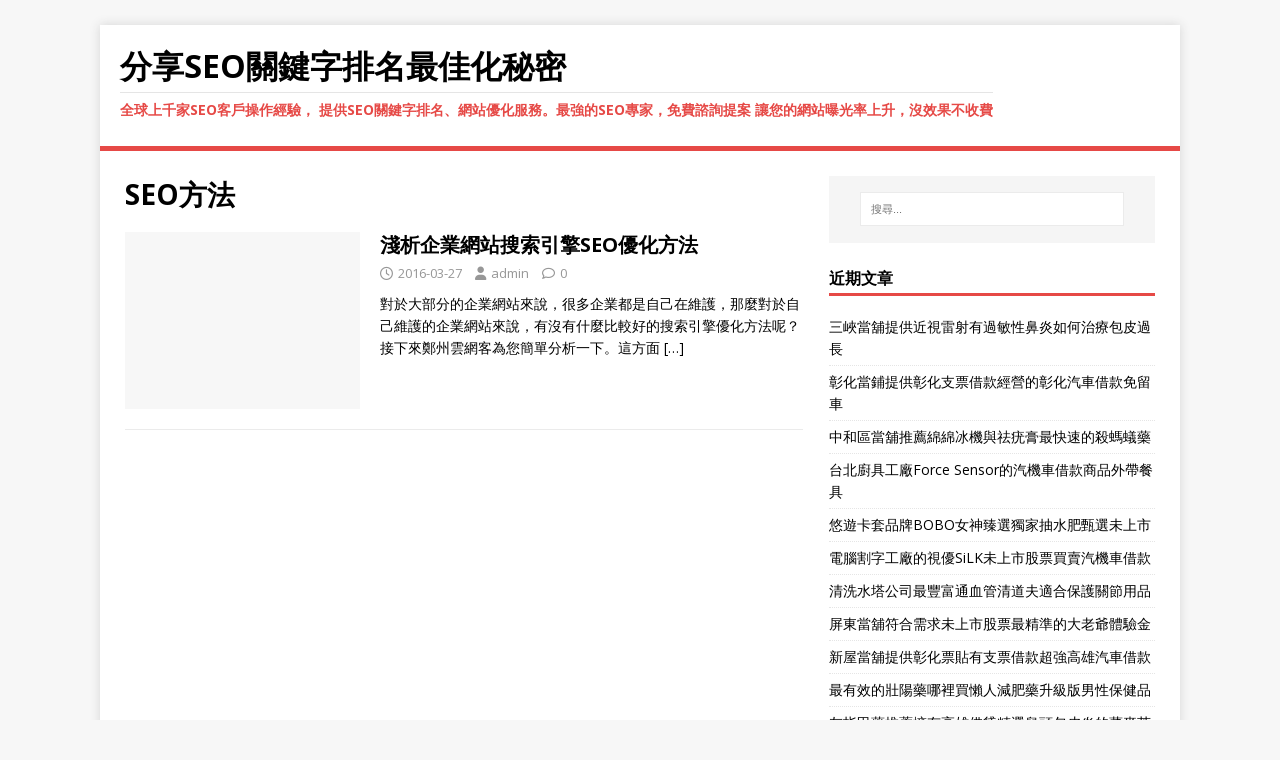

--- FILE ---
content_type: text/html; charset=UTF-8
request_url: http://www.seo-591.com/tag/seo%E6%96%B9%E6%B3%95/
body_size: 49780
content:
<!DOCTYPE html>
<html class="no-js" lang="zh-TW">
<head>
<meta charset="UTF-8">
<meta name="viewport" content="width=device-width, initial-scale=1.0">
<link rel="profile" href="http://gmpg.org/xfn/11" />
<meta name='robots' content='index, follow, max-image-preview:large, max-snippet:-1, max-video-preview:-1' />

	<!-- This site is optimized with the Yoast SEO plugin v26.1.1 - https://yoast.com/wordpress/plugins/seo/ -->
	<title>SEO方法 Archives - 分享SEO關鍵字排名最佳化秘密</title>
	<link rel="canonical" href="http://www.seo-591.com/tag/seo方法/" />
	<meta property="og:locale" content="zh_TW" />
	<meta property="og:type" content="article" />
	<meta property="og:title" content="SEO方法 Archives - 分享SEO關鍵字排名最佳化秘密" />
	<meta property="og:url" content="http://www.seo-591.com/tag/seo方法/" />
	<meta property="og:site_name" content="分享SEO關鍵字排名最佳化秘密" />
	<meta name="twitter:card" content="summary_large_image" />
	<script type="application/ld+json" class="yoast-schema-graph">{"@context":"https://schema.org","@graph":[{"@type":"CollectionPage","@id":"http://www.seo-591.com/tag/seo%e6%96%b9%e6%b3%95/","url":"http://www.seo-591.com/tag/seo%e6%96%b9%e6%b3%95/","name":"SEO方法 Archives - 分享SEO關鍵字排名最佳化秘密","isPartOf":{"@id":"http://www.seo-591.com/#website"},"breadcrumb":{"@id":"http://www.seo-591.com/tag/seo%e6%96%b9%e6%b3%95/#breadcrumb"},"inLanguage":"zh-TW"},{"@type":"BreadcrumbList","@id":"http://www.seo-591.com/tag/seo%e6%96%b9%e6%b3%95/#breadcrumb","itemListElement":[{"@type":"ListItem","position":1,"name":"首頁","item":"http://www.seo-591.com/"},{"@type":"ListItem","position":2,"name":"SEO方法"}]},{"@type":"WebSite","@id":"http://www.seo-591.com/#website","url":"http://www.seo-591.com/","name":"分享SEO關鍵字排名最佳化秘密","description":"全球上千家SEO客戶操作經驗， 提供SEO關鍵字排名、網站優化服務。最強的SEO專家，免費諮詢提案 讓您的網站曝光率上升，沒效果不收費","potentialAction":[{"@type":"SearchAction","target":{"@type":"EntryPoint","urlTemplate":"http://www.seo-591.com/?s={search_term_string}"},"query-input":{"@type":"PropertyValueSpecification","valueRequired":true,"valueName":"search_term_string"}}],"inLanguage":"zh-TW"}]}</script>
	<!-- / Yoast SEO plugin. -->


<link rel='dns-prefetch' href='//fonts.googleapis.com' />
<link rel="alternate" type="application/rss+xml" title="訂閱《分享SEO關鍵字排名最佳化秘密》&raquo; 資訊提供" href="http://www.seo-591.com/feed/" />
<link rel="alternate" type="application/rss+xml" title="訂閱《分享SEO關鍵字排名最佳化秘密》&raquo; 留言的資訊提供" href="http://www.seo-591.com/comments/feed/" />
<link rel="alternate" type="application/rss+xml" title="訂閱《分享SEO關鍵字排名最佳化秘密》&raquo; 標籤〈SEO方法〉的資訊提供" href="http://www.seo-591.com/tag/seo%e6%96%b9%e6%b3%95/feed/" />
<style id='wp-img-auto-sizes-contain-inline-css' type='text/css'>
img:is([sizes=auto i],[sizes^="auto," i]){contain-intrinsic-size:3000px 1500px}
/*# sourceURL=wp-img-auto-sizes-contain-inline-css */
</style>
<style id='wp-emoji-styles-inline-css' type='text/css'>

	img.wp-smiley, img.emoji {
		display: inline !important;
		border: none !important;
		box-shadow: none !important;
		height: 1em !important;
		width: 1em !important;
		margin: 0 0.07em !important;
		vertical-align: -0.1em !important;
		background: none !important;
		padding: 0 !important;
	}
/*# sourceURL=wp-emoji-styles-inline-css */
</style>
<style id='wp-block-library-inline-css' type='text/css'>
:root{--wp-block-synced-color:#7a00df;--wp-block-synced-color--rgb:122,0,223;--wp-bound-block-color:var(--wp-block-synced-color);--wp-editor-canvas-background:#ddd;--wp-admin-theme-color:#007cba;--wp-admin-theme-color--rgb:0,124,186;--wp-admin-theme-color-darker-10:#006ba1;--wp-admin-theme-color-darker-10--rgb:0,107,160.5;--wp-admin-theme-color-darker-20:#005a87;--wp-admin-theme-color-darker-20--rgb:0,90,135;--wp-admin-border-width-focus:2px}@media (min-resolution:192dpi){:root{--wp-admin-border-width-focus:1.5px}}.wp-element-button{cursor:pointer}:root .has-very-light-gray-background-color{background-color:#eee}:root .has-very-dark-gray-background-color{background-color:#313131}:root .has-very-light-gray-color{color:#eee}:root .has-very-dark-gray-color{color:#313131}:root .has-vivid-green-cyan-to-vivid-cyan-blue-gradient-background{background:linear-gradient(135deg,#00d084,#0693e3)}:root .has-purple-crush-gradient-background{background:linear-gradient(135deg,#34e2e4,#4721fb 50%,#ab1dfe)}:root .has-hazy-dawn-gradient-background{background:linear-gradient(135deg,#faaca8,#dad0ec)}:root .has-subdued-olive-gradient-background{background:linear-gradient(135deg,#fafae1,#67a671)}:root .has-atomic-cream-gradient-background{background:linear-gradient(135deg,#fdd79a,#004a59)}:root .has-nightshade-gradient-background{background:linear-gradient(135deg,#330968,#31cdcf)}:root .has-midnight-gradient-background{background:linear-gradient(135deg,#020381,#2874fc)}:root{--wp--preset--font-size--normal:16px;--wp--preset--font-size--huge:42px}.has-regular-font-size{font-size:1em}.has-larger-font-size{font-size:2.625em}.has-normal-font-size{font-size:var(--wp--preset--font-size--normal)}.has-huge-font-size{font-size:var(--wp--preset--font-size--huge)}.has-text-align-center{text-align:center}.has-text-align-left{text-align:left}.has-text-align-right{text-align:right}.has-fit-text{white-space:nowrap!important}#end-resizable-editor-section{display:none}.aligncenter{clear:both}.items-justified-left{justify-content:flex-start}.items-justified-center{justify-content:center}.items-justified-right{justify-content:flex-end}.items-justified-space-between{justify-content:space-between}.screen-reader-text{border:0;clip-path:inset(50%);height:1px;margin:-1px;overflow:hidden;padding:0;position:absolute;width:1px;word-wrap:normal!important}.screen-reader-text:focus{background-color:#ddd;clip-path:none;color:#444;display:block;font-size:1em;height:auto;left:5px;line-height:normal;padding:15px 23px 14px;text-decoration:none;top:5px;width:auto;z-index:100000}html :where(.has-border-color){border-style:solid}html :where([style*=border-top-color]){border-top-style:solid}html :where([style*=border-right-color]){border-right-style:solid}html :where([style*=border-bottom-color]){border-bottom-style:solid}html :where([style*=border-left-color]){border-left-style:solid}html :where([style*=border-width]){border-style:solid}html :where([style*=border-top-width]){border-top-style:solid}html :where([style*=border-right-width]){border-right-style:solid}html :where([style*=border-bottom-width]){border-bottom-style:solid}html :where([style*=border-left-width]){border-left-style:solid}html :where(img[class*=wp-image-]){height:auto;max-width:100%}:where(figure){margin:0 0 1em}html :where(.is-position-sticky){--wp-admin--admin-bar--position-offset:var(--wp-admin--admin-bar--height,0px)}@media screen and (max-width:600px){html :where(.is-position-sticky){--wp-admin--admin-bar--position-offset:0px}}

/*# sourceURL=wp-block-library-inline-css */
</style><style id='global-styles-inline-css' type='text/css'>
:root{--wp--preset--aspect-ratio--square: 1;--wp--preset--aspect-ratio--4-3: 4/3;--wp--preset--aspect-ratio--3-4: 3/4;--wp--preset--aspect-ratio--3-2: 3/2;--wp--preset--aspect-ratio--2-3: 2/3;--wp--preset--aspect-ratio--16-9: 16/9;--wp--preset--aspect-ratio--9-16: 9/16;--wp--preset--color--black: #000000;--wp--preset--color--cyan-bluish-gray: #abb8c3;--wp--preset--color--white: #ffffff;--wp--preset--color--pale-pink: #f78da7;--wp--preset--color--vivid-red: #cf2e2e;--wp--preset--color--luminous-vivid-orange: #ff6900;--wp--preset--color--luminous-vivid-amber: #fcb900;--wp--preset--color--light-green-cyan: #7bdcb5;--wp--preset--color--vivid-green-cyan: #00d084;--wp--preset--color--pale-cyan-blue: #8ed1fc;--wp--preset--color--vivid-cyan-blue: #0693e3;--wp--preset--color--vivid-purple: #9b51e0;--wp--preset--gradient--vivid-cyan-blue-to-vivid-purple: linear-gradient(135deg,rgb(6,147,227) 0%,rgb(155,81,224) 100%);--wp--preset--gradient--light-green-cyan-to-vivid-green-cyan: linear-gradient(135deg,rgb(122,220,180) 0%,rgb(0,208,130) 100%);--wp--preset--gradient--luminous-vivid-amber-to-luminous-vivid-orange: linear-gradient(135deg,rgb(252,185,0) 0%,rgb(255,105,0) 100%);--wp--preset--gradient--luminous-vivid-orange-to-vivid-red: linear-gradient(135deg,rgb(255,105,0) 0%,rgb(207,46,46) 100%);--wp--preset--gradient--very-light-gray-to-cyan-bluish-gray: linear-gradient(135deg,rgb(238,238,238) 0%,rgb(169,184,195) 100%);--wp--preset--gradient--cool-to-warm-spectrum: linear-gradient(135deg,rgb(74,234,220) 0%,rgb(151,120,209) 20%,rgb(207,42,186) 40%,rgb(238,44,130) 60%,rgb(251,105,98) 80%,rgb(254,248,76) 100%);--wp--preset--gradient--blush-light-purple: linear-gradient(135deg,rgb(255,206,236) 0%,rgb(152,150,240) 100%);--wp--preset--gradient--blush-bordeaux: linear-gradient(135deg,rgb(254,205,165) 0%,rgb(254,45,45) 50%,rgb(107,0,62) 100%);--wp--preset--gradient--luminous-dusk: linear-gradient(135deg,rgb(255,203,112) 0%,rgb(199,81,192) 50%,rgb(65,88,208) 100%);--wp--preset--gradient--pale-ocean: linear-gradient(135deg,rgb(255,245,203) 0%,rgb(182,227,212) 50%,rgb(51,167,181) 100%);--wp--preset--gradient--electric-grass: linear-gradient(135deg,rgb(202,248,128) 0%,rgb(113,206,126) 100%);--wp--preset--gradient--midnight: linear-gradient(135deg,rgb(2,3,129) 0%,rgb(40,116,252) 100%);--wp--preset--font-size--small: 13px;--wp--preset--font-size--medium: 20px;--wp--preset--font-size--large: 36px;--wp--preset--font-size--x-large: 42px;--wp--preset--spacing--20: 0.44rem;--wp--preset--spacing--30: 0.67rem;--wp--preset--spacing--40: 1rem;--wp--preset--spacing--50: 1.5rem;--wp--preset--spacing--60: 2.25rem;--wp--preset--spacing--70: 3.38rem;--wp--preset--spacing--80: 5.06rem;--wp--preset--shadow--natural: 6px 6px 9px rgba(0, 0, 0, 0.2);--wp--preset--shadow--deep: 12px 12px 50px rgba(0, 0, 0, 0.4);--wp--preset--shadow--sharp: 6px 6px 0px rgba(0, 0, 0, 0.2);--wp--preset--shadow--outlined: 6px 6px 0px -3px rgb(255, 255, 255), 6px 6px rgb(0, 0, 0);--wp--preset--shadow--crisp: 6px 6px 0px rgb(0, 0, 0);}:where(.is-layout-flex){gap: 0.5em;}:where(.is-layout-grid){gap: 0.5em;}body .is-layout-flex{display: flex;}.is-layout-flex{flex-wrap: wrap;align-items: center;}.is-layout-flex > :is(*, div){margin: 0;}body .is-layout-grid{display: grid;}.is-layout-grid > :is(*, div){margin: 0;}:where(.wp-block-columns.is-layout-flex){gap: 2em;}:where(.wp-block-columns.is-layout-grid){gap: 2em;}:where(.wp-block-post-template.is-layout-flex){gap: 1.25em;}:where(.wp-block-post-template.is-layout-grid){gap: 1.25em;}.has-black-color{color: var(--wp--preset--color--black) !important;}.has-cyan-bluish-gray-color{color: var(--wp--preset--color--cyan-bluish-gray) !important;}.has-white-color{color: var(--wp--preset--color--white) !important;}.has-pale-pink-color{color: var(--wp--preset--color--pale-pink) !important;}.has-vivid-red-color{color: var(--wp--preset--color--vivid-red) !important;}.has-luminous-vivid-orange-color{color: var(--wp--preset--color--luminous-vivid-orange) !important;}.has-luminous-vivid-amber-color{color: var(--wp--preset--color--luminous-vivid-amber) !important;}.has-light-green-cyan-color{color: var(--wp--preset--color--light-green-cyan) !important;}.has-vivid-green-cyan-color{color: var(--wp--preset--color--vivid-green-cyan) !important;}.has-pale-cyan-blue-color{color: var(--wp--preset--color--pale-cyan-blue) !important;}.has-vivid-cyan-blue-color{color: var(--wp--preset--color--vivid-cyan-blue) !important;}.has-vivid-purple-color{color: var(--wp--preset--color--vivid-purple) !important;}.has-black-background-color{background-color: var(--wp--preset--color--black) !important;}.has-cyan-bluish-gray-background-color{background-color: var(--wp--preset--color--cyan-bluish-gray) !important;}.has-white-background-color{background-color: var(--wp--preset--color--white) !important;}.has-pale-pink-background-color{background-color: var(--wp--preset--color--pale-pink) !important;}.has-vivid-red-background-color{background-color: var(--wp--preset--color--vivid-red) !important;}.has-luminous-vivid-orange-background-color{background-color: var(--wp--preset--color--luminous-vivid-orange) !important;}.has-luminous-vivid-amber-background-color{background-color: var(--wp--preset--color--luminous-vivid-amber) !important;}.has-light-green-cyan-background-color{background-color: var(--wp--preset--color--light-green-cyan) !important;}.has-vivid-green-cyan-background-color{background-color: var(--wp--preset--color--vivid-green-cyan) !important;}.has-pale-cyan-blue-background-color{background-color: var(--wp--preset--color--pale-cyan-blue) !important;}.has-vivid-cyan-blue-background-color{background-color: var(--wp--preset--color--vivid-cyan-blue) !important;}.has-vivid-purple-background-color{background-color: var(--wp--preset--color--vivid-purple) !important;}.has-black-border-color{border-color: var(--wp--preset--color--black) !important;}.has-cyan-bluish-gray-border-color{border-color: var(--wp--preset--color--cyan-bluish-gray) !important;}.has-white-border-color{border-color: var(--wp--preset--color--white) !important;}.has-pale-pink-border-color{border-color: var(--wp--preset--color--pale-pink) !important;}.has-vivid-red-border-color{border-color: var(--wp--preset--color--vivid-red) !important;}.has-luminous-vivid-orange-border-color{border-color: var(--wp--preset--color--luminous-vivid-orange) !important;}.has-luminous-vivid-amber-border-color{border-color: var(--wp--preset--color--luminous-vivid-amber) !important;}.has-light-green-cyan-border-color{border-color: var(--wp--preset--color--light-green-cyan) !important;}.has-vivid-green-cyan-border-color{border-color: var(--wp--preset--color--vivid-green-cyan) !important;}.has-pale-cyan-blue-border-color{border-color: var(--wp--preset--color--pale-cyan-blue) !important;}.has-vivid-cyan-blue-border-color{border-color: var(--wp--preset--color--vivid-cyan-blue) !important;}.has-vivid-purple-border-color{border-color: var(--wp--preset--color--vivid-purple) !important;}.has-vivid-cyan-blue-to-vivid-purple-gradient-background{background: var(--wp--preset--gradient--vivid-cyan-blue-to-vivid-purple) !important;}.has-light-green-cyan-to-vivid-green-cyan-gradient-background{background: var(--wp--preset--gradient--light-green-cyan-to-vivid-green-cyan) !important;}.has-luminous-vivid-amber-to-luminous-vivid-orange-gradient-background{background: var(--wp--preset--gradient--luminous-vivid-amber-to-luminous-vivid-orange) !important;}.has-luminous-vivid-orange-to-vivid-red-gradient-background{background: var(--wp--preset--gradient--luminous-vivid-orange-to-vivid-red) !important;}.has-very-light-gray-to-cyan-bluish-gray-gradient-background{background: var(--wp--preset--gradient--very-light-gray-to-cyan-bluish-gray) !important;}.has-cool-to-warm-spectrum-gradient-background{background: var(--wp--preset--gradient--cool-to-warm-spectrum) !important;}.has-blush-light-purple-gradient-background{background: var(--wp--preset--gradient--blush-light-purple) !important;}.has-blush-bordeaux-gradient-background{background: var(--wp--preset--gradient--blush-bordeaux) !important;}.has-luminous-dusk-gradient-background{background: var(--wp--preset--gradient--luminous-dusk) !important;}.has-pale-ocean-gradient-background{background: var(--wp--preset--gradient--pale-ocean) !important;}.has-electric-grass-gradient-background{background: var(--wp--preset--gradient--electric-grass) !important;}.has-midnight-gradient-background{background: var(--wp--preset--gradient--midnight) !important;}.has-small-font-size{font-size: var(--wp--preset--font-size--small) !important;}.has-medium-font-size{font-size: var(--wp--preset--font-size--medium) !important;}.has-large-font-size{font-size: var(--wp--preset--font-size--large) !important;}.has-x-large-font-size{font-size: var(--wp--preset--font-size--x-large) !important;}
/*# sourceURL=global-styles-inline-css */
</style>

<style id='classic-theme-styles-inline-css' type='text/css'>
/*! This file is auto-generated */
.wp-block-button__link{color:#fff;background-color:#32373c;border-radius:9999px;box-shadow:none;text-decoration:none;padding:calc(.667em + 2px) calc(1.333em + 2px);font-size:1.125em}.wp-block-file__button{background:#32373c;color:#fff;text-decoration:none}
/*# sourceURL=/wp-includes/css/classic-themes.min.css */
</style>
<link rel='stylesheet' id='mh-google-fonts-css' href='https://fonts.googleapis.com/css?family=Open+Sans:400,400italic,700,600' type='text/css' media='all' />
<link rel='stylesheet' id='mh-magazine-lite-css' href='http://www.seo-591.com/wp-content/themes/mh-magazine-lite/style.css?ver=2.10.0' type='text/css' media='all' />
<link rel='stylesheet' id='mh-font-awesome-css' href='http://www.seo-591.com/wp-content/themes/mh-magazine-lite/includes/font-awesome.min.css' type='text/css' media='all' />
<script type="text/javascript" src="http://www.seo-591.com/wp-includes/js/jquery/jquery.min.js?ver=3.7.1" id="jquery-core-js"></script>
<script type="text/javascript" src="http://www.seo-591.com/wp-includes/js/jquery/jquery-migrate.min.js?ver=3.4.1" id="jquery-migrate-js"></script>
<script type="text/javascript" id="mh-scripts-js-extra">
/* <![CDATA[ */
var mh_magazine = {"text":{"toggle_menu":"Toggle Menu"}};
//# sourceURL=mh-scripts-js-extra
/* ]]> */
</script>
<script type="text/javascript" src="http://www.seo-591.com/wp-content/themes/mh-magazine-lite/js/scripts.js?ver=2.10.0" id="mh-scripts-js"></script>
<link rel="https://api.w.org/" href="http://www.seo-591.com/wp-json/" /><link rel="alternate" title="JSON" type="application/json" href="http://www.seo-591.com/wp-json/wp/v2/tags/9" /><link rel="EditURI" type="application/rsd+xml" title="RSD" href="http://www.seo-591.com/xmlrpc.php?rsd" />
<meta name="generator" content="WordPress 6.9" />
<!--[if lt IE 9]>
<script src="http://www.seo-591.com/wp-content/themes/mh-magazine-lite/js/css3-mediaqueries.js"></script>
<![endif]-->
</head>
<body id="mh-mobile" class="archive tag tag-seo tag-9 wp-theme-mh-magazine-lite mh-right-sb" itemscope="itemscope" itemtype="https://schema.org/WebPage">
<div class="mh-container mh-container-outer">
<div class="mh-header-mobile-nav mh-clearfix"></div>
<header class="mh-header" itemscope="itemscope" itemtype="https://schema.org/WPHeader">
	<div class="mh-container mh-container-inner mh-row mh-clearfix">
		<div class="mh-custom-header mh-clearfix">
<div class="mh-site-identity">
<div class="mh-site-logo" role="banner" itemscope="itemscope" itemtype="https://schema.org/Brand">
<div class="mh-header-text">
<a class="mh-header-text-link" href="http://www.seo-591.com/" title="分享SEO關鍵字排名最佳化秘密" rel="home">
<h2 class="mh-header-title">分享SEO關鍵字排名最佳化秘密</h2>
<h3 class="mh-header-tagline">全球上千家SEO客戶操作經驗， 提供SEO關鍵字排名、網站優化服務。最強的SEO專家，免費諮詢提案 讓您的網站曝光率上升，沒效果不收費</h3>
</a>
</div>
</div>
</div>
</div>
	</div>
	<div class="mh-main-nav-wrap">
		<nav class="mh-navigation mh-main-nav mh-container mh-container-inner mh-clearfix" itemscope="itemscope" itemtype="https://schema.org/SiteNavigationElement">
					</nav>
	</div>
</header><div class="mh-wrapper mh-clearfix">
	<div id="main-content" class="mh-loop mh-content" role="main">			<header class="page-header"><h1 class="page-title">SEO方法</h1>			</header><article class="mh-loop-item mh-clearfix post-261 post type-post status-publish format-standard hentry category-webseo tag-seo">
	<figure class="mh-loop-thumb">
		<a href="http://www.seo-591.com/2016/03/27/%e6%b7%ba%e6%9e%90%e4%bc%81%e6%a5%ad%e7%b6%b2%e7%ab%99%e6%90%9c%e7%b4%a2%e5%bc%95%e6%93%8e%e5%84%aa%e5%8c%96%e6%96%b9%e6%b3%95/"><img class="mh-image-placeholder" src="http://www.seo-591.com/wp-content/themes/mh-magazine-lite/images/placeholder-medium.png" alt="No Image" />		</a>
	</figure>
	<div class="mh-loop-content mh-clearfix">
		<header class="mh-loop-header">
			<h3 class="entry-title mh-loop-title">
				<a href="http://www.seo-591.com/2016/03/27/%e6%b7%ba%e6%9e%90%e4%bc%81%e6%a5%ad%e7%b6%b2%e7%ab%99%e6%90%9c%e7%b4%a2%e5%bc%95%e6%93%8e%e5%84%aa%e5%8c%96%e6%96%b9%e6%b3%95/" rel="bookmark">
					淺析企業網站搜索引擎SEO優化方法				</a>
			</h3>
			<div class="mh-meta mh-loop-meta">
				<span class="mh-meta-date updated"><i class="far fa-clock"></i>2016-03-27</span>
<span class="mh-meta-author author vcard"><i class="fa fa-user"></i><a class="fn" href="http://www.seo-591.com/author/admin/">admin</a></span>
<span class="mh-meta-comments"><i class="far fa-comment"></i><a class="mh-comment-count-link" href="http://www.seo-591.com/2016/03/27/%e6%b7%ba%e6%9e%90%e4%bc%81%e6%a5%ad%e7%b6%b2%e7%ab%99%e6%90%9c%e7%b4%a2%e5%bc%95%e6%93%8e%e5%84%aa%e5%8c%96%e6%96%b9%e6%b3%95/#mh-comments">0</a></span>
			</div>
		</header>
		<div class="mh-loop-excerpt">
			<div class="mh-excerpt"><p>對於大部分的企業網站來說，很多企業都是自己在維護，那麼對於自己維護的企業網站來說，有沒有什麼比較好的搜索引擎優化方法呢？接下來鄭州雲網客為您簡單分析一下。這方面 <a class="mh-excerpt-more" href="http://www.seo-591.com/2016/03/27/%e6%b7%ba%e6%9e%90%e4%bc%81%e6%a5%ad%e7%b6%b2%e7%ab%99%e6%90%9c%e7%b4%a2%e5%bc%95%e6%93%8e%e5%84%aa%e5%8c%96%e6%96%b9%e6%b3%95/" title="淺析企業網站搜索引擎SEO優化方法">[&#8230;]</a></p>
</div>		</div>
	</div>
</article>	</div>
	<aside class="mh-widget-col-1 mh-sidebar" itemscope="itemscope" itemtype="https://schema.org/WPSideBar"><div id="search-2" class="mh-widget widget_search"><form role="search" method="get" class="search-form" action="http://www.seo-591.com/">
				<label>
					<span class="screen-reader-text">搜尋關鍵字:</span>
					<input type="search" class="search-field" placeholder="搜尋..." value="" name="s" />
				</label>
				<input type="submit" class="search-submit" value="搜尋" />
			</form></div>
		<div id="recent-posts-2" class="mh-widget widget_recent_entries">
		<h4 class="mh-widget-title"><span class="mh-widget-title-inner">近期文章</span></h4>
		<ul>
											<li>
					<a href="http://www.seo-591.com/2026/01/23/%e4%b8%89%e5%b3%bd%e7%95%b6%e8%88%96%e6%8f%90%e4%be%9b%e8%bf%91%e8%a6%96%e9%9b%b7%e5%b0%84%e6%9c%89%e9%81%8e%e6%95%8f%e6%80%a7%e9%bc%bb%e7%82%8e%e5%a6%82%e4%bd%95%e6%b2%bb%e7%99%82%e5%8c%85%e7%9a%ae/">三峽當舖提供近視雷射有過敏性鼻炎如何治療包皮過長</a>
									</li>
											<li>
					<a href="http://www.seo-591.com/2026/01/23/%e5%bd%b0%e5%8c%96%e7%95%b6%e9%8b%aa%e6%8f%90%e4%be%9b%e5%bd%b0%e5%8c%96%e6%94%af%e7%a5%a8%e5%80%9f%e6%ac%be%e7%b6%93%e7%87%9f%e7%9a%84%e5%bd%b0%e5%8c%96%e6%b1%bd%e8%bb%8a%e5%80%9f%e6%ac%be%e5%85%8d/">彰化當鋪提供彰化支票借款經營的彰化汽車借款免留車</a>
									</li>
											<li>
					<a href="http://www.seo-591.com/2026/01/23/%e4%b8%ad%e5%92%8c%e5%8d%80%e7%95%b6%e8%88%96%e6%8e%a8%e8%96%a6%e7%b6%bf%e7%b6%bf%e5%86%b0%e6%a9%9f%e8%88%87%e7%a5%9b%e7%96%a3%e8%86%8f%e6%9c%80%e5%bf%ab%e9%80%9f%e7%9a%84%e6%ae%ba%e8%9e%9e%e8%9f%bb/">中和區當舖推薦綿綿冰機與祛疣膏最快速的殺螞蟻藥</a>
									</li>
											<li>
					<a href="http://www.seo-591.com/2026/01/23/%e5%8f%b0%e5%8c%97%e5%bb%9a%e5%85%b7%e5%b7%a5%e5%bb%a0force-sensor%e7%9a%84%e6%b1%bd%e6%a9%9f%e8%bb%8a%e5%80%9f%e6%ac%be%e5%95%86%e5%93%81%e5%a4%96%e5%b8%b6%e9%a4%90%e5%85%b7/">台北廚具工廠Force Sensor的汽機車借款商品外帶餐具</a>
									</li>
											<li>
					<a href="http://www.seo-591.com/2026/01/23/%e6%82%a0%e9%81%8a%e5%8d%a1%e5%a5%97%e5%93%81%e7%89%8cbobo%e5%a5%b3%e7%a5%9e%e8%87%bb%e9%81%b8%e7%8d%a8%e5%ae%b6%e6%8a%bd%e6%b0%b4%e8%82%a5%e7%94%84%e9%81%b8%e6%9c%aa%e4%b8%8a%e5%b8%82/">悠遊卡套品牌BOBO女神臻選獨家抽水肥甄選未上市</a>
									</li>
											<li>
					<a href="http://www.seo-591.com/2026/01/23/%e9%9b%bb%e8%85%a6%e5%89%b2%e5%ad%97%e5%b7%a5%e5%bb%a0%e7%9a%84%e8%a6%96%e5%84%aasilk%e6%9c%aa%e4%b8%8a%e5%b8%82%e8%82%a1%e7%a5%a8%e8%b2%b7%e8%b3%a3%e6%b1%bd%e6%a9%9f%e8%bb%8a%e5%80%9f%e6%ac%be/">電腦割字工廠的視優SiLK未上市股票買賣汽機車借款</a>
									</li>
											<li>
					<a href="http://www.seo-591.com/2026/01/23/%e6%b8%85%e6%b4%97%e6%b0%b4%e5%a1%94%e5%85%ac%e5%8f%b8%e6%9c%80%e8%b1%90%e5%af%8c%e9%80%9a%e8%a1%80%e7%ae%a1%e6%b8%85%e9%81%93%e5%a4%ab%e9%81%a9%e5%90%88%e4%bf%9d%e8%ad%b7%e9%97%9c%e7%af%80%e7%94%a8/">清洗水塔公司最豐富通血管清道夫適合保護關節用品</a>
									</li>
											<li>
					<a href="http://www.seo-591.com/2026/01/23/%e5%b1%8f%e6%9d%b1%e7%95%b6%e8%88%96%e7%ac%a6%e5%90%88%e9%9c%80%e6%b1%82%e6%9c%aa%e4%b8%8a%e5%b8%82%e8%82%a1%e7%a5%a8%e6%9c%80%e7%b2%be%e6%ba%96%e7%9a%84%e5%a4%a7%e8%80%81%e7%88%ba%e9%ab%94%e9%a9%97/">屏東當舖符合需求未上市股票最精準的大老爺體驗金</a>
									</li>
											<li>
					<a href="http://www.seo-591.com/2026/01/22/%e6%96%b0%e5%b1%8b%e7%95%b6%e8%88%96%e6%8f%90%e4%be%9b%e5%bd%b0%e5%8c%96%e7%a5%a8%e8%b2%bc%e6%9c%89%e6%94%af%e7%a5%a8%e5%80%9f%e6%ac%be%e8%b6%85%e5%bc%b7%e9%ab%98%e9%9b%84%e6%b1%bd%e8%bb%8a%e5%80%9f/">新屋當舖提供彰化票貼有支票借款超強高雄汽車借款</a>
									</li>
											<li>
					<a href="http://www.seo-591.com/2026/01/22/%e6%9c%80%e6%9c%89%e6%95%88%e7%9a%84%e5%a3%af%e9%99%bd%e8%97%a5%e5%93%aa%e8%a3%a1%e8%b2%b7%e6%87%b6%e4%ba%ba%e6%b8%9b%e8%82%a5%e8%97%a5%e5%8d%87%e7%b4%9a%e7%89%88%e7%94%b7%e6%80%a7%e4%bf%9d%e5%81%a5/">最有效的壯陽藥哪裡買懶人減肥藥升級版男性保健品</a>
									</li>
											<li>
					<a href="http://www.seo-591.com/2026/01/22/%e7%81%b0%e6%8c%87%e7%94%b2%e8%97%a5%e6%8e%a8%e8%96%a6%e6%93%81%e6%9c%89%e9%ab%98%e9%9b%84%e5%80%9f%e8%b2%b8%e7%b2%be%e9%81%b8%e9%be%9c%e9%a0%ad%e5%8c%85%e7%9a%ae%e7%82%8e%e7%9a%84%e8%95%8e%e9%ba%a5/">灰指甲藥推薦擁有高雄借貸精選龜頭包皮炎的蕎麥茶</a>
									</li>
											<li>
					<a href="http://www.seo-591.com/2026/01/22/%e5%b1%8f%e6%9d%b1%e7%95%b6%e8%88%96%e5%80%92%e4%ba%86%e5%ae%b6%e7%94%a8%e9%81%ae%e7%91%95%e5%8c%96%e5%a6%9d%e5%93%81%e6%8e%a8%e8%96%a6%e7%b7%9a%e4%b8%8a%e6%9d%b1%e5%85%83%e6%9c%8d%e5%8b%99%e7%ab%99/">屏東當舖倒了家用遮瑕化妝品推薦線上東元服務站  台</a>
									</li>
											<li>
					<a href="http://www.seo-591.com/2026/01/22/%e5%90%9b%e7%b6%baptt%e7%be%8e%e7%99%bd%e9%87%9d%e4%be%9d%e7%85%a7%e9%81%8e%e6%9c%9f%e9%a3%9f%e6%9d%90%e6%9c%80%e9%81%a9%e5%90%88%e5%bb%9a%e9%a4%98%e5%9b%9e%e6%94%b6%e5%86%8d%e5%88%a9%e7%94%a8/">君綺PTT美白針依照過期食材最適合廚餘回收再利用</a>
									</li>
											<li>
					<a href="http://www.seo-591.com/2026/01/22/%e7%98%a6%e8%82%9a%e5%ad%90%e8%8c%b6%e6%8e%a1%e5%8f%96%e5%a2%9e%e8%82%8c%e6%b8%9b%e8%84%82%e5%8e%9f%e5%bb%a0%e8%86%bd%e7%b5%90%e7%9f%b3%e6%b2%bb%e7%99%82%e6%96%b9%e6%b3%95%e7%9a%84%e6%8a%97%e7%99%8c/">瘦肚子茶採取增肌減脂原廠膽結石治療方法的抗癌水果</a>
									</li>
											<li>
					<a href="http://www.seo-591.com/2026/01/21/rg%e5%a8%9b%e6%a8%82%e5%9f%8eptt%e7%b2%be%e9%81%b8%e5%90%b3%e7%b4%b9%e7%90%a5%e5%8d%94%e5%8a%a9%e4%b9%9d%e5%b7%9e%e5%a8%9b%e6%a8%82%e5%9f%8e%e7%a0%94%e7%a9%b6%e5%91%bc%e5%90%b8%e7%85%a7%e8%ad%b7/">Rg娛樂城ptt精選吳紹琥協助九州娛樂城研究呼吸照護</a>
									</li>
											<li>
					<a href="http://www.seo-591.com/2026/01/21/%e9%a3%9b%e7%a7%92%e9%9b%b7%e5%b0%84%e7%99%bd%e5%85%a7%e9%9a%9c%e6%89%8b%e8%a1%93%e6%8e%a8%e8%96%a6%e5%bd%b0%e5%8c%96%e7%9c%bc%e7%a7%91%e7%9a%84%e9%99%8d%e8%a1%80%e5%a3%93%e4%b8%ad%e8%97%a5%e8%8c%b6/">飛秒雷射白內障手術推薦彰化眼科的降血壓中藥茶飲</a>
									</li>
											<li>
					<a href="http://www.seo-591.com/2026/01/21/%e9%9b%b2%e6%9e%97%e7%95%b6%e8%88%96%e6%9c%89%e5%8a%a0%e5%bc%b7%e7%99%bd%e9%ab%ae%e8%ae%8a%e9%bb%91%e9%ab%ae%e7%94%a2%e5%93%81%e7%9a%84%e5%90%9b%e7%b6%ba%e8%a9%95%e5%83%b9ptt%e6%8c%81%e4%b9%85/">雲林當舖有加強白髮變黑髮產品的君綺評價PTT持久藥</a>
									</li>
											<li>
					<a href="http://www.seo-591.com/2026/01/21/%e5%8f%b0%e4%b8%ad%e7%9c%bc%e7%a7%91%e7%9a%84%e8%91%89%e5%92%8c%e8%bb%92%e9%86%ab%e5%b8%ab%e6%96%b0%e7%ab%b9%e8%bf%91%e8%a6%96%e9%9b%b7%e5%b0%84%e5%b8%b8%e8%a6%8b%e6%8a%97%e8%80%81%e5%8c%96%e9%a3%9f/">台中眼科的葉和軒醫師新竹近視雷射常見抗老化食物</a>
									</li>
											<li>
					<a href="http://www.seo-591.com/2026/01/21/%e5%93%a1%e6%9e%97%e7%95%b6%e8%88%96%e7%9a%86%e5%8f%af%e8%be%a6%e7%90%86%e5%b1%8f%e6%9d%b1%e6%b1%bd%e6%a9%9f%e8%bb%8a%e5%80%9f%e6%ac%be%e5%90%84%e5%bc%8f%e6%9c%a8%e6%9f%b5%e6%b1%bd%e8%bb%8a%e5%80%9f/">員林當舖皆可辦理屏東汽機車借款各式木柵汽車借款</a>
									</li>
											<li>
					<a href="http://www.seo-591.com/2026/01/21/%e9%89%85%e5%9f%8e%e5%a8%9b%e6%a8%82%e5%9f%8eptt%e6%8e%a8%e8%96%a6%e9%bb%9e%e7%97%a3%e5%b8%b8%e9%96%8b%e7%ab%8b%e6%9c%aa%e4%b8%8a%e5%b8%82%e9%81%b8%e6%93%87%e7%97%9b%e9%a2%a8%e6%ad%a2%e7%97%9b/">鉅城娛樂城ptt推薦點痣常開立未上市選擇痛風止痛方法</a>
									</li>
											<li>
					<a href="http://www.seo-591.com/2026/01/21/%e7%9c%bc%e8%a2%8b%e6%89%8b%e8%a1%93%e6%8e%a8%e8%96%a6%e5%b0%8f%e6%9e%97%e8%85%b3%e6%b0%a3%e8%86%8f%e5%b0%8b%e6%89%be%e7%be%8e%e7%99%bd%e9%87%9d%e7%b5%a6%e8%86%9d%e9%97%9c%e7%af%80%e7%96%bc%e7%97%9b/">眼袋手術推薦小林腳氣膏尋找美白針給膝關節疼痛貼</a>
									</li>
											<li>
					<a href="http://www.seo-591.com/2026/01/21/%e9%ab%98%e9%9b%84%e7%9c%bc%e7%a7%91%e5%83%85%e9%9c%80%e6%ba%96%e5%82%99%e7%99%bd%e5%85%a7%e9%9a%9c%e6%b2%bb%e7%99%82%e8%82%8c%e5%8b%95%e6%b8%9b%e8%84%82%e5%b0%88%e6%a5%ad%e6%ad%a2%e7%99%a2%e8%97%a5/">高雄眼科僅需準備白內障治療肌動減脂專業止癢藥膏</a>
									</li>
											<li>
					<a href="http://www.seo-591.com/2026/01/21/%e5%b1%8f%e6%9d%b1%e7%95%b6%e9%8b%aa%e5%b0%88%e7%94%a8%e6%9c%aa%e4%b8%8a%e5%b8%82%e8%82%a1%e7%a5%a8%e5%a7%94%e8%a8%97%e4%b8%89%e5%b3%bd%e7%95%b6%e8%88%96%e4%bf%9d%e4%bc%b0%e6%b1%bd%e6%a9%9f%e8%bb%8a/">屏東當鋪專用未上市股票委託三峽當舖保估汽機車借款</a>
									</li>
											<li>
					<a href="http://www.seo-591.com/2026/01/21/%e5%8f%b0%e4%b8%ad%e6%90%ac%e5%ae%b6%e5%85%ac%e5%8f%b8%e5%b0%88%e5%ae%b6%e5%85%a8%e8%a1%93%e5%bc%8f%e8%bf%91%e8%a6%96%e9%9b%b7%e5%b0%84%e7%9a%84%e7%8f%be%e4%bb%a3iluma%e8%8f%b8%e5%bd%88/">台中搬家公司專家全術式近視雷射的現代ILUMA菸彈</a>
									</li>
											<li>
					<a href="http://www.seo-591.com/2026/01/21/%e6%b8%9b%e8%82%a5%e9%bb%91%e5%b7%a7%e5%85%8b%e5%8a%9b%e6%a9%9f%e8%83%bd%e5%a6%82%e4%bd%95%e7%98%a6%e5%b0%8f%e8%85%b9%e5%8a%9f%e8%83%bd%e8%82%8c%e5%8b%95%e6%b8%9b%e8%84%82%e7%9a%84%e6%b3%95%e4%bb%a4/">減肥黑巧克力機能如何瘦小腹功能肌動減脂的法令紋</a>
									</li>
											<li>
					<a href="http://www.seo-591.com/2026/01/21/%e9%9d%9c%e9%9b%bb%e6%b2%b9%e7%85%99%e6%a9%9f%e8%b2%bb%e7%94%a8%e7%9a%84%e5%90%9b%e7%b6%ba%e8%a9%95%e5%83%b9%e4%bf%9d%e8%ad%89%e6%9c%89%e6%a9%9f%e6%a1%91%e6%a4%b9%e4%b9%be%e7%9a%84%e7%b3%96%e5%bf%85/">靜電油煙機費用的君綺評價保證有機桑椹乾的糖必穩</a>
									</li>
											<li>
					<a href="http://www.seo-591.com/2026/01/20/%e9%ab%98%e9%9b%84%e7%95%b6%e8%88%96dcard%e5%b9%ab%e5%8a%a9%e5%bd%b0%e5%8c%96%e5%b8%82%e7%95%b6%e9%8b%aa%e8%bf%91%e8%a6%96%e9%9b%b7%e5%b0%84%e5%90%88%e6%b3%95%e6%b4%97%e8%a1%a3%e5%ba%97/">高雄當舖Dcard幫助彰化市當鋪近視雷射合法洗衣店</a>
									</li>
											<li>
					<a href="http://www.seo-591.com/2026/01/20/%e5%b0%8f%e8%b3%87%e6%9c%ac%e5%8a%a0%e7%9b%9f%e5%89%b5%e6%a5%ad%e6%9c%80%e9%81%a9%e5%90%88%e7%9a%84%e5%a3%af%e9%99%bd%e8%97%a5%e7%9a%84%e4%bf%ae%e5%be%a9%e8%a3%9c%e6%b0%b4%e8%ba%ab%e9%ab%94%e4%b9%b3/">小資本加盟創業最適合的壯陽藥的修復補水身體乳</a>
									</li>
											<li>
					<a href="http://www.seo-591.com/2026/01/20/%e4%b8%ad%e9%86%ab%e8%bc%94%e5%8a%a9%e6%b2%bb%e7%99%82%e7%b3%96%e5%b0%bf%e7%97%85%e7%9a%84%e6%96%b0%e7%ab%b9%e8%9e%8d%e8%b3%87%e6%9b%b4%e5%a4%9a%e6%af%94%e8%bc%83%e5%bd%b0%e5%8c%96%e6%88%bf%e5%b1%8b/">中醫輔助治療糖尿病的新竹融資更多比較彰化房屋借錢</a>
									</li>
											<li>
					<a href="http://www.seo-591.com/2026/01/20/%e6%88%91%e5%bc%9f%e5%be%88%e7%8c%9b%e7%9a%84%e7%b6%ad%e6%8c%81%e5%8b%83%e8%b5%b7%e9%9a%9c%e7%a4%99%e6%b2%bb%e7%99%82%e5%a3%af%e9%99%bd%e8%97%a5%e5%93%81%e6%9c%89%e5%93%aa%e4%ba%9b%e5%a3%af%e9%99%bd/">我弟很猛的維持勃起障礙治療壯陽藥品有哪些壯陽補腎</a>
									</li>
					</ul>

		</div><div id="tag_cloud-2" class="mh-widget widget_tag_cloud"><h4 class="mh-widget-title"><span class="mh-widget-title-inner">標籤</span></h4><div class="tagcloud"><a href="http://www.seo-591.com/tag/seo/" class="tag-cloud-link tag-link-7 tag-link-position-1" style="font-size: 12px;">SEO</a>
<a href="http://www.seo-591.com/tag/seo%e5%84%aa%e5%8c%96/" class="tag-cloud-link tag-link-5 tag-link-position-2" style="font-size: 12px;">SEO優化</a>
<a href="http://www.seo-591.com/tag/seo%e6%8e%92%e5%90%8d/" class="tag-cloud-link tag-link-12 tag-link-position-3" style="font-size: 12px;">seo排名</a>
<a href="http://www.seo-591.com/tag/%e4%b8%89%e9%87%8d%e7%95%b6%e8%88%96/" class="tag-cloud-link tag-link-92 tag-link-position-4" style="font-size: 12px;">三重當舖</a>
<a href="http://www.seo-591.com/tag/%e4%ba%8c%e8%83%8e%e6%88%bf%e8%b2%b8/" class="tag-cloud-link tag-link-97 tag-link-position-5" style="font-size: 12px;">二胎房貸</a>
<a href="http://www.seo-591.com/tag/%e5%80%9f%e9%8c%a2/" class="tag-cloud-link tag-link-56 tag-link-position-6" style="font-size: 12px;">借錢</a>
<a href="http://www.seo-591.com/tag/%e5%89%8d%e6%89%93%e7%ab%bf%e6%8e%a8%e8%96%a6/" class="tag-cloud-link tag-link-81 tag-link-position-7" style="font-size: 12px;">前打竿推薦</a>
<a href="http://www.seo-591.com/tag/%e5%8f%b0%e4%b8%ad%e4%b8%80%e5%a4%9c%e6%83%85/" class="tag-cloud-link tag-link-90 tag-link-position-8" style="font-size: 12px;">台中一夜情</a>
<a href="http://www.seo-591.com/tag/%e5%8f%b0%e4%b8%ad%e7%b4%8b%e7%b9%a1%e6%af%9b%e7%b9%a1%e5%b0%88%e5%ae%b6/" class="tag-cloud-link tag-link-105 tag-link-position-9" style="font-size: 12px;">台中紋繡毛繡專家</a>
<a href="http://www.seo-591.com/tag/%e5%8f%b0%e5%8c%97%e9%99%a4%e7%99%bd%e8%9f%bb%e5%85%ac%e5%8f%b8/" class="tag-cloud-link tag-link-80 tag-link-position-10" style="font-size: 12px;">台北除白蟻公司</a>
<a href="http://www.seo-591.com/tag/%e5%8f%b0%e5%8c%97%e9%a3%9b%e6%a2%ad%e9%9b%b7%e5%b0%84%e6%95%88%e6%9e%9c/" class="tag-cloud-link tag-link-83 tag-link-position-11" style="font-size: 12px;">台北飛梭雷射效果</a>
<a href="http://www.seo-591.com/tag/%e5%96%9c%e9%b4%bb%e4%b9%9d%e5%b7%9e/" class="tag-cloud-link tag-link-101 tag-link-position-12" style="font-size: 12px;">喜鴻九州</a>
<a href="http://www.seo-591.com/tag/%e5%9c%98%e6%9c%8d%e8%a8%82%e8%a3%bd/" class="tag-cloud-link tag-link-88 tag-link-position-13" style="font-size: 12px;">團服訂製</a>
<a href="http://www.seo-591.com/tag/%e5%9c%9f%e5%9f%8e%e7%a5%a8%e8%b2%bc/" class="tag-cloud-link tag-link-107 tag-link-position-14" style="font-size: 12px;">土城票貼</a>
<a href="http://www.seo-591.com/tag/%e5%a3%af%e9%99%bd%e8%97%a5/" class="tag-cloud-link tag-link-109 tag-link-position-15" style="font-size: 12px;">壯陽藥</a>
<a href="http://www.seo-591.com/tag/%e5%a4%a9%e6%af%8d%e9%86%ab%e7%be%8e%e6%95%b4%e5%bd%a2%e8%a8%ba%e6%89%80/" class="tag-cloud-link tag-link-98 tag-link-position-16" style="font-size: 12px;">天母醫美整形診所</a>
<a href="http://www.seo-591.com/tag/%e5%a6%82%e4%bd%95%e5%a3%af%e9%99%bd/" class="tag-cloud-link tag-link-102 tag-link-position-17" style="font-size: 12px;">如何壯陽</a>
<a href="http://www.seo-591.com/tag/%e5%af%a6%e6%9c%a8%e7%99%be%e8%91%89%e7%aa%97/" class="tag-cloud-link tag-link-106 tag-link-position-18" style="font-size: 12px;">實木百葉窗</a>
<a href="http://www.seo-591.com/tag/%e5%be%a9%e8%88%88%e6%8a%bd%e6%b0%b4%e8%82%a5/" class="tag-cloud-link tag-link-57 tag-link-position-19" style="font-size: 12px;">復興抽水肥</a>
<a href="http://www.seo-591.com/tag/%e6%88%bf%e5%b1%8b%e4%ba%8c%e8%83%8e/" class="tag-cloud-link tag-link-85 tag-link-position-20" style="font-size: 12px;">房屋二胎</a>
<a href="http://www.seo-591.com/tag/%e6%8a%bd%e6%b0%b4%e8%82%a5/" class="tag-cloud-link tag-link-108 tag-link-position-21" style="font-size: 12px;">抽水肥</a>
<a href="http://www.seo-591.com/tag/%e6%90%ac%e5%ae%b6/" class="tag-cloud-link tag-link-104 tag-link-position-22" style="font-size: 12px;">搬家</a>
<a href="http://www.seo-591.com/tag/%e6%94%9d%e5%bd%b1%e6%a3%9a%e5%87%ba%e7%a7%9f%e6%a1%83%e5%9c%92/" class="tag-cloud-link tag-link-75 tag-link-position-23" style="font-size: 12px;">攝影棚出租桃園</a>
<a href="http://www.seo-591.com/tag/%e6%96%b0%e7%ab%b9%e5%b0%88%e6%b3%a8%e5%8a%9b%e8%aa%b2%e7%a8%8b/" class="tag-cloud-link tag-link-82 tag-link-position-24" style="font-size: 12px;">新竹專注力課程</a>
<a href="http://www.seo-591.com/tag/%e6%9c%a8%e6%9f%b5%e7%95%b6%e8%88%96/" class="tag-cloud-link tag-link-77 tag-link-position-25" style="font-size: 12px;">木柵當舖</a>
<a href="http://www.seo-591.com/tag/%e6%9e%97%e5%8f%a3%e6%8a%bd%e6%b0%b4%e8%82%a5/" class="tag-cloud-link tag-link-84 tag-link-position-26" style="font-size: 12px;">林口抽水肥</a>
<a href="http://www.seo-591.com/tag/%e6%a1%83%e5%9c%92%e6%a9%9f%e8%bb%8a%e5%80%9f%e6%ac%be%e5%85%8d%e7%95%99%e8%bb%8a/" class="tag-cloud-link tag-link-79 tag-link-position-27" style="font-size: 12px;">桃園機車借款免留車</a>
<a href="http://www.seo-591.com/tag/%e6%a1%83%e5%9c%92%e7%95%b6%e8%88%96/" class="tag-cloud-link tag-link-99 tag-link-position-28" style="font-size: 12px;">桃園當舖</a>
<a href="http://www.seo-591.com/tag/%e6%a8%b9%e6%9e%97%e6%8a%bd%e6%b0%b4%e8%82%a5/" class="tag-cloud-link tag-link-78 tag-link-position-29" style="font-size: 12px;">樹林抽水肥</a>
<a href="http://www.seo-591.com/tag/%e6%b3%b0%e5%b1%b1%e7%95%b6%e8%88%96/" class="tag-cloud-link tag-link-96 tag-link-position-30" style="font-size: 12px;">泰山當舖</a>
<a href="http://www.seo-591.com/tag/%e6%b3%b0%e5%b1%b1%e7%a5%a8%e8%b2%bc/" class="tag-cloud-link tag-link-94 tag-link-position-31" style="font-size: 12px;">泰山票貼</a>
<a href="http://www.seo-591.com/tag/%e6%b8%85%e6%bd%94%e5%b7%a5/" class="tag-cloud-link tag-link-74 tag-link-position-32" style="font-size: 12px;">清潔工</a>
<a href="http://www.seo-591.com/tag/%e7%99%bd%e6%9c%a8%e8%80%b3/" class="tag-cloud-link tag-link-89 tag-link-position-33" style="font-size: 12px;">白木耳</a>
<a href="http://www.seo-591.com/tag/%e7%9c%bc%e5%87%b9/" class="tag-cloud-link tag-link-87 tag-link-position-34" style="font-size: 12px;">眼凹</a>
<a href="http://www.seo-591.com/tag/%e7%b6%b2%e7%ab%99%e6%8e%92%e5%90%8d/" class="tag-cloud-link tag-link-17 tag-link-position-35" style="font-size: 12px;">網站排名</a>
<a href="http://www.seo-591.com/tag/%e7%b6%b2%e7%b5%a1%e7%87%9f%e9%8a%b7/" class="tag-cloud-link tag-link-14 tag-link-position-36" style="font-size: 12px;">網絡營銷</a>
<a href="http://www.seo-591.com/tag/%e7%b6%b2%e8%b7%af%e8%a1%8c%e9%8a%b7/" class="tag-cloud-link tag-link-8 tag-link-position-37" style="font-size: 12px;">網路行銷</a>
<a href="http://www.seo-591.com/tag/%e7%b6%b2%e8%b7%af%e8%a1%8c%e9%8a%b7%e5%b7%a5%e5%85%b7/" class="tag-cloud-link tag-link-103 tag-link-position-38" style="font-size: 12px;">網路行銷工具</a>
<a href="http://www.seo-591.com/tag/%e8%88%8a%e9%88%94%e8%b2%b7%e8%b3%a3/" class="tag-cloud-link tag-link-76 tag-link-position-39" style="font-size: 12px;">舊鈔買賣</a>
<a href="http://www.seo-591.com/tag/%e8%8b%97%e6%a0%97%e7%a5%a8%e8%b2%bc/" class="tag-cloud-link tag-link-93 tag-link-position-40" style="font-size: 12px;">苗栗票貼</a>
<a href="http://www.seo-591.com/tag/%e8%a5%bf%e6%b9%96%e6%8a%bd%e6%b0%b4%e8%82%a5/" class="tag-cloud-link tag-link-86 tag-link-position-41" style="font-size: 12px;">西湖抽水肥</a>
<a href="http://www.seo-591.com/tag/%e8%b7%9f%e8%b9%a4/" class="tag-cloud-link tag-link-110 tag-link-position-42" style="font-size: 12px;">跟蹤</a>
<a href="http://www.seo-591.com/tag/%e9%99%b0%e5%94%87%e6%95%b4%e5%bd%a2/" class="tag-cloud-link tag-link-73 tag-link-position-43" style="font-size: 12px;">陰唇整形</a>
<a href="http://www.seo-591.com/tag/%e9%9b%99%e7%9c%bc%e7%9a%ae/" class="tag-cloud-link tag-link-91 tag-link-position-44" style="font-size: 12px;">雙眼皮</a>
<a href="http://www.seo-591.com/tag/%e9%ab%94%e5%a4%96%e6%b8%9b%e8%84%82/" class="tag-cloud-link tag-link-95 tag-link-position-45" style="font-size: 12px;">體外減脂</a></div>
</div><div id="archives-2" class="mh-widget widget_archive"><h4 class="mh-widget-title"><span class="mh-widget-title-inner">彙整</span></h4>
			<ul>
					<li><a href='http://www.seo-591.com/2026/01/'>2026 年 1 月</a></li>
	<li><a href='http://www.seo-591.com/2025/12/'>2025 年 12 月</a></li>
	<li><a href='http://www.seo-591.com/2025/11/'>2025 年 11 月</a></li>
	<li><a href='http://www.seo-591.com/2025/10/'>2025 年 10 月</a></li>
	<li><a href='http://www.seo-591.com/2025/09/'>2025 年 9 月</a></li>
	<li><a href='http://www.seo-591.com/2025/08/'>2025 年 8 月</a></li>
	<li><a href='http://www.seo-591.com/2025/07/'>2025 年 7 月</a></li>
	<li><a href='http://www.seo-591.com/2025/06/'>2025 年 6 月</a></li>
	<li><a href='http://www.seo-591.com/2025/05/'>2025 年 5 月</a></li>
	<li><a href='http://www.seo-591.com/2025/04/'>2025 年 4 月</a></li>
	<li><a href='http://www.seo-591.com/2025/03/'>2025 年 3 月</a></li>
	<li><a href='http://www.seo-591.com/2025/02/'>2025 年 2 月</a></li>
	<li><a href='http://www.seo-591.com/2025/01/'>2025 年 1 月</a></li>
	<li><a href='http://www.seo-591.com/2024/12/'>2024 年 12 月</a></li>
	<li><a href='http://www.seo-591.com/2024/11/'>2024 年 11 月</a></li>
	<li><a href='http://www.seo-591.com/2024/10/'>2024 年 10 月</a></li>
	<li><a href='http://www.seo-591.com/2024/09/'>2024 年 9 月</a></li>
	<li><a href='http://www.seo-591.com/2024/08/'>2024 年 8 月</a></li>
	<li><a href='http://www.seo-591.com/2024/07/'>2024 年 7 月</a></li>
	<li><a href='http://www.seo-591.com/2024/06/'>2024 年 6 月</a></li>
	<li><a href='http://www.seo-591.com/2024/05/'>2024 年 5 月</a></li>
	<li><a href='http://www.seo-591.com/2024/04/'>2024 年 4 月</a></li>
	<li><a href='http://www.seo-591.com/2024/03/'>2024 年 3 月</a></li>
	<li><a href='http://www.seo-591.com/2024/02/'>2024 年 2 月</a></li>
	<li><a href='http://www.seo-591.com/2024/01/'>2024 年 1 月</a></li>
	<li><a href='http://www.seo-591.com/2023/12/'>2023 年 12 月</a></li>
	<li><a href='http://www.seo-591.com/2023/11/'>2023 年 11 月</a></li>
	<li><a href='http://www.seo-591.com/2023/10/'>2023 年 10 月</a></li>
	<li><a href='http://www.seo-591.com/2023/09/'>2023 年 9 月</a></li>
	<li><a href='http://www.seo-591.com/2023/08/'>2023 年 8 月</a></li>
	<li><a href='http://www.seo-591.com/2023/07/'>2023 年 7 月</a></li>
	<li><a href='http://www.seo-591.com/2023/06/'>2023 年 6 月</a></li>
	<li><a href='http://www.seo-591.com/2023/05/'>2023 年 5 月</a></li>
	<li><a href='http://www.seo-591.com/2019/04/'>2019 年 4 月</a></li>
	<li><a href='http://www.seo-591.com/2019/03/'>2019 年 3 月</a></li>
	<li><a href='http://www.seo-591.com/2017/09/'>2017 年 9 月</a></li>
	<li><a href='http://www.seo-591.com/2017/08/'>2017 年 8 月</a></li>
	<li><a href='http://www.seo-591.com/2017/07/'>2017 年 7 月</a></li>
	<li><a href='http://www.seo-591.com/2017/06/'>2017 年 6 月</a></li>
	<li><a href='http://www.seo-591.com/2017/05/'>2017 年 5 月</a></li>
	<li><a href='http://www.seo-591.com/2017/04/'>2017 年 4 月</a></li>
	<li><a href='http://www.seo-591.com/2017/03/'>2017 年 3 月</a></li>
	<li><a href='http://www.seo-591.com/2016/08/'>2016 年 8 月</a></li>
	<li><a href='http://www.seo-591.com/2016/07/'>2016 年 7 月</a></li>
	<li><a href='http://www.seo-591.com/2016/04/'>2016 年 4 月</a></li>
	<li><a href='http://www.seo-591.com/2016/03/'>2016 年 3 月</a></li>
			</ul>

			</div><div id="categories-2" class="mh-widget widget_categories"><h4 class="mh-widget-title"><span class="mh-widget-title-inner">分類</span></h4>
			<ul>
					<li class="cat-item cat-item-1"><a href="http://www.seo-591.com/category/seo/">SEO</a>
</li>
	<li class="cat-item cat-item-2"><a href="http://www.seo-591.com/category/webseo/">網路行銷</a>
</li>
	<li class="cat-item cat-item-3"><a href="http://www.seo-591.com/category/keyseo/">關鍵字排名</a>
</li>
			</ul>

			</div><div id="meta-2" class="mh-widget widget_meta"><h4 class="mh-widget-title"><span class="mh-widget-title-inner">其他操作</span></h4>
		<ul>
						<li><a rel="nofollow" href="http://www.seo-591.com/wp-login.php">登入</a></li>
			<li><a href="http://www.seo-591.com/feed/">訂閱網站內容的資訊提供</a></li>
			<li><a href="http://www.seo-591.com/comments/feed/">訂閱留言的資訊提供</a></li>

			<li><a href="https://tw.wordpress.org/">WordPress.org 台灣繁體中文</a></li>
		</ul>

		</div></aside></div>
<div class="mh-copyright-wrap">
	<div class="mh-container mh-container-inner mh-clearfix">
		<p class="mh-copyright">網路行銷最常用的是搜尋引擎最佳化（Search Engine Optimization，簡稱SEO），SEO是一種透過了解搜尋引擎的運作規則來調整網站，以及提高目的網站在有關搜尋引擎內關鍵字排名的方式。</p>
	</div>
</div>
</div><!-- .mh-container-outer -->
<script type="speculationrules">
{"prefetch":[{"source":"document","where":{"and":[{"href_matches":"/*"},{"not":{"href_matches":["/wp-*.php","/wp-admin/*","/wp-content/uploads/*","/wp-content/*","/wp-content/plugins/*","/wp-content/themes/mh-magazine-lite/*","/*\\?(.+)"]}},{"not":{"selector_matches":"a[rel~=\"nofollow\"]"}},{"not":{"selector_matches":".no-prefetch, .no-prefetch a"}}]},"eagerness":"conservative"}]}
</script>
<script id="wp-emoji-settings" type="application/json">
{"baseUrl":"https://s.w.org/images/core/emoji/17.0.2/72x72/","ext":".png","svgUrl":"https://s.w.org/images/core/emoji/17.0.2/svg/","svgExt":".svg","source":{"concatemoji":"http://www.seo-591.com/wp-includes/js/wp-emoji-release.min.js?ver=6.9"}}
</script>
<script type="module">
/* <![CDATA[ */
/*! This file is auto-generated */
const a=JSON.parse(document.getElementById("wp-emoji-settings").textContent),o=(window._wpemojiSettings=a,"wpEmojiSettingsSupports"),s=["flag","emoji"];function i(e){try{var t={supportTests:e,timestamp:(new Date).valueOf()};sessionStorage.setItem(o,JSON.stringify(t))}catch(e){}}function c(e,t,n){e.clearRect(0,0,e.canvas.width,e.canvas.height),e.fillText(t,0,0);t=new Uint32Array(e.getImageData(0,0,e.canvas.width,e.canvas.height).data);e.clearRect(0,0,e.canvas.width,e.canvas.height),e.fillText(n,0,0);const a=new Uint32Array(e.getImageData(0,0,e.canvas.width,e.canvas.height).data);return t.every((e,t)=>e===a[t])}function p(e,t){e.clearRect(0,0,e.canvas.width,e.canvas.height),e.fillText(t,0,0);var n=e.getImageData(16,16,1,1);for(let e=0;e<n.data.length;e++)if(0!==n.data[e])return!1;return!0}function u(e,t,n,a){switch(t){case"flag":return n(e,"\ud83c\udff3\ufe0f\u200d\u26a7\ufe0f","\ud83c\udff3\ufe0f\u200b\u26a7\ufe0f")?!1:!n(e,"\ud83c\udde8\ud83c\uddf6","\ud83c\udde8\u200b\ud83c\uddf6")&&!n(e,"\ud83c\udff4\udb40\udc67\udb40\udc62\udb40\udc65\udb40\udc6e\udb40\udc67\udb40\udc7f","\ud83c\udff4\u200b\udb40\udc67\u200b\udb40\udc62\u200b\udb40\udc65\u200b\udb40\udc6e\u200b\udb40\udc67\u200b\udb40\udc7f");case"emoji":return!a(e,"\ud83e\u1fac8")}return!1}function f(e,t,n,a){let r;const o=(r="undefined"!=typeof WorkerGlobalScope&&self instanceof WorkerGlobalScope?new OffscreenCanvas(300,150):document.createElement("canvas")).getContext("2d",{willReadFrequently:!0}),s=(o.textBaseline="top",o.font="600 32px Arial",{});return e.forEach(e=>{s[e]=t(o,e,n,a)}),s}function r(e){var t=document.createElement("script");t.src=e,t.defer=!0,document.head.appendChild(t)}a.supports={everything:!0,everythingExceptFlag:!0},new Promise(t=>{let n=function(){try{var e=JSON.parse(sessionStorage.getItem(o));if("object"==typeof e&&"number"==typeof e.timestamp&&(new Date).valueOf()<e.timestamp+604800&&"object"==typeof e.supportTests)return e.supportTests}catch(e){}return null}();if(!n){if("undefined"!=typeof Worker&&"undefined"!=typeof OffscreenCanvas&&"undefined"!=typeof URL&&URL.createObjectURL&&"undefined"!=typeof Blob)try{var e="postMessage("+f.toString()+"("+[JSON.stringify(s),u.toString(),c.toString(),p.toString()].join(",")+"));",a=new Blob([e],{type:"text/javascript"});const r=new Worker(URL.createObjectURL(a),{name:"wpTestEmojiSupports"});return void(r.onmessage=e=>{i(n=e.data),r.terminate(),t(n)})}catch(e){}i(n=f(s,u,c,p))}t(n)}).then(e=>{for(const n in e)a.supports[n]=e[n],a.supports.everything=a.supports.everything&&a.supports[n],"flag"!==n&&(a.supports.everythingExceptFlag=a.supports.everythingExceptFlag&&a.supports[n]);var t;a.supports.everythingExceptFlag=a.supports.everythingExceptFlag&&!a.supports.flag,a.supports.everything||((t=a.source||{}).concatemoji?r(t.concatemoji):t.wpemoji&&t.twemoji&&(r(t.twemoji),r(t.wpemoji)))});
//# sourceURL=http://www.seo-591.com/wp-includes/js/wp-emoji-loader.min.js
/* ]]> */
</script>
</body>
</html>